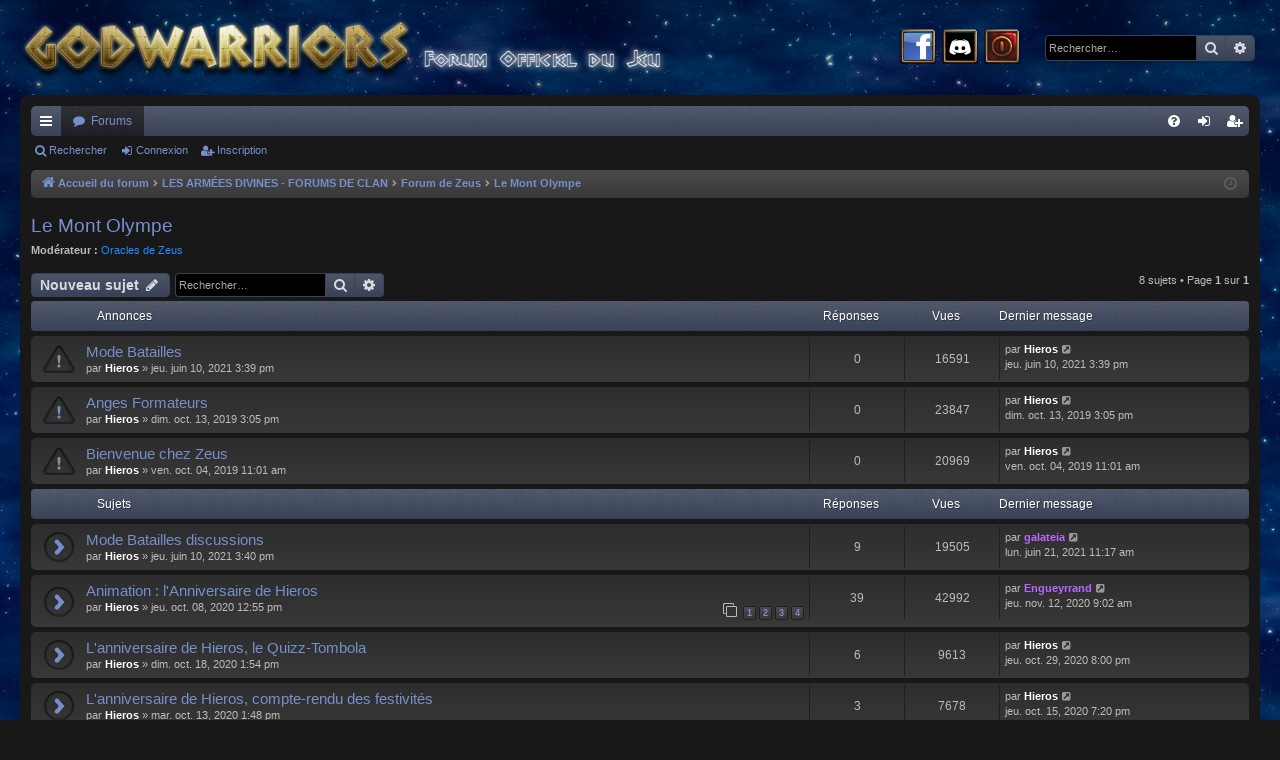

--- FILE ---
content_type: text/html; charset=UTF-8
request_url: https://www.godwarriors.com/forum/viewforum.php?f=127&sid=2da6ce48c9b78dcf29257fd3682b1c9a
body_size: 7373
content:
<!DOCTYPE html>
<html dir="ltr" lang="fr">
<head>
<meta charset="utf-8" />
<meta http-equiv="X-UA-Compatible" content="IE=edge">
<meta name="viewport" content="width=device-width, initial-scale=1" />

<title>Le Mont Olympe - Forum de GodWarriors</title>





	<link rel="canonical" href="https://www.godwarriors.com/forum/viewforum.php?f=127">

<!--
	phpBB style name: black
	Based on style:   prosilver
	Original author:  Arty ( https://iconify.design/ )
	Modified by: 	  cabot
-->

<link href="./assets/css/font-awesome.min.css?assets_version=24" rel="stylesheet">
<link href="./styles/black_darkblue/theme/stylesheet.css?assets_version=24" rel="stylesheet">




<!--[if lte IE 9]>
	<link href="./styles/black_darkblue/theme/tweaks.css?assets_version=24" rel="stylesheet">
<![endif]-->


<link href="./ext/alfredoramos/simplespoiler/styles/all/theme/css/common.css?assets_version=24" rel="stylesheet" media="screen">
<link href="./ext/alfredoramos/simplespoiler/styles/prosilver/theme/css/style.css?assets_version=24" rel="stylesheet" media="screen">
<link href="./ext/alfredoramos/simplespoiler/styles/prosilver/theme/css/colors.css?assets_version=24" rel="stylesheet" media="screen">



</head>
<body id="phpbb" class="nojs notouch section-viewforum ltr " data-online-text="En ligne">
<div id="body-wrapper">


	<a id="top" class="top-anchor" accesskey="t"></a>
	<div id="page-header" class="page-width">
		<div class="headerbar" role="banner">
					<div class="inner">

			<div id="site-description" class="site-description">
				<a id="logo" class="logo" href="./index.php?sid=a7ea0ac95c396e9ed889ac136e3c027e" title="Accueil du forum">
					<img src="./styles/black_darkblue/theme/images/logo.png" data-src-hd="./styles/black_darkblue/theme/images/logo_hd.png" alt="Forum de GodWarriors"/>
				</a>
				<!--<p class="sitename">Forum de GodWarriors</p>-->
				<!--<p>Forum officiel de GodWarriors !</p>-->
				<!--<p class="skiplink"><a href="#start_here">Accéder au contenu</a></p>-->
			</div>

			<div id="search-box" class="search-box search-header" style="border: 0px; right: 240px; margin-top: -20px;">
				<a target="_facebook" href="http://www.facebook.com/GodWarriors"><IMG BORDER="0" SRC="./styles/black_darkblue/theme/images/icon_facebook.png" TITLE="Official Facebook Page"></a>&nbsp;
				<a target="_discord" href="https://discord.gg/ZEr5REX4db"><IMG BORDER="0" SRC="./styles/black_darkblue/theme/images/icon_discord.png" TITLE="Official Discord"></a>&nbsp;
																				<a href="./ucp.php?mode=login&amp;redirect=viewforum.php%3Ff%3D127&amp;sid=a7ea0ac95c396e9ed889ac136e3c027e" title="Connexion" accesskey="x"><IMG BORDER="0" SRC="./styles/black_darkblue/theme/images/icon_logout.png" TITLE="Connexion"></a>
			</div>

													
			<div id="search-box" class="search-box search-header" role="search">
				<form action="./search.php?sid=a7ea0ac95c396e9ed889ac136e3c027e" method="get" id="search">
				<fieldset>
					<input name="keywords" id="keywords" type="search" maxlength="128" title="Rechercher par mots-clés" class="inputbox search tiny" size="20" value="" placeholder="Rechercher…" />
					<button class="button button-search" type="submit" title="Rechercher">
						<i class="icon fa-search fa-fw" aria-hidden="true"></i><span class="sr-only">Rechercher</span>
					</button>
					<a href="./search.php?sid=a7ea0ac95c396e9ed889ac136e3c027e" class="button button-search-end" title="Recherche avancée">
						<i class="icon fa-cog fa-fw" aria-hidden="true"></i><span class="sr-only">Recherche avancée</span>
					</a>
					<input type="hidden" name="sid" value="a7ea0ac95c396e9ed889ac136e3c027e" />

				</fieldset>
				</form>
			</div>
									
			</div>
					</div>

</div>
<div id="wrap" class="page-width">
<div>

				


<div class="navbar tabbed not-static" role="navigation">
	<div class="inner page-width">
		<div class="nav-tabs" data-current-page="viewforum">
			<ul class="leftside">
				<li id="quick-links" class="quick-links tab responsive-menu dropdown-container">
					<a href="#" class="nav-link dropdown-trigger">Raccourcis</a>
					<div class="dropdown">
						<div class="pointer"><div class="pointer-inner"></div></div>
						<ul class="dropdown-contents" role="menu">
								
			<li class="separator"></li>
									<li>
				<a href="./search.php?search_id=unanswered&amp;sid=a7ea0ac95c396e9ed889ac136e3c027e" role="menuitem">
					<i class="icon fa-file-o fa-fw icon-gray" aria-hidden="true"></i><span>Sujets sans réponse</span>
				</a>
			</li>
			<li>
				<a href="./search.php?search_id=active_topics&amp;sid=a7ea0ac95c396e9ed889ac136e3c027e" role="menuitem">
					<i class="icon fa-file-o fa-fw icon-blue" aria-hidden="true"></i><span>Sujets actifs</span>
				</a>
			</li>
			<li class="separator"></li>
			<li>
				<a href="./search.php?sid=a7ea0ac95c396e9ed889ac136e3c027e" role="menuitem">
					<i class="icon fa-search fa-fw" aria-hidden="true"></i><span>Rechercher</span>
				</a>
			</li>
	
													</ul>
					</div>
				</li>
																<li class="tab forums selected" data-responsive-class="small-icon icon-forums">
					<a class="nav-link" href="./index.php?sid=a7ea0ac95c396e9ed889ac136e3c027e">Forums</a>
				</li>
															</ul>
			<ul class="rightside" role="menu">
								<li class="tab faq" data-select-match="faq" data-responsive-class="small-icon icon-faq">
					<a class="nav-link" href="/forum/app.php/help/faq?sid=a7ea0ac95c396e9ed889ac136e3c027e" rel="help" title="Foire aux questions" role="menuitem">
						<i class="icon fa-question-circle fa-fw" aria-hidden="true"></i><span>FAQ</span>
					</a>
				</li>
																									<li class="tab login"  data-skip-responsive="true" data-select-match="login"><a class="nav-link" href="./ucp.php?mode=login&amp;redirect=viewforum.php%3Ff%3D127&amp;sid=a7ea0ac95c396e9ed889ac136e3c027e" title="Connexion" accesskey="x" role="menuitem">Connexion</a></li>
											<li class="tab register" data-skip-responsive="true" data-select-match="register"><a class="nav-link" href="./ucp.php?mode=register&amp;sid=a7ea0ac95c396e9ed889ac136e3c027e" role="menuitem">Inscription</a></li>
																	</ul>
		</div>
	</div>
</div>

<div class="navbar secondary">
	<ul role="menubar">
																<li class="small-icon icon-search"><a href="./search.php?sid=a7ea0ac95c396e9ed889ac136e3c027e">Rechercher</a></li>
																						<li class="small-icon icon-login"><a href="./ucp.php?mode=login&amp;redirect=viewforum.php%3Ff%3D127&amp;sid=a7ea0ac95c396e9ed889ac136e3c027e" title="Connexion">Connexion</a></li>
									<li class="small-icon icon-register"><a href="./ucp.php?mode=register&amp;sid=a7ea0ac95c396e9ed889ac136e3c027e">Inscription</a></li>
												
			</ul>
</div>

	<div class="navbar">
	<ul id="nav-breadcrumbs" class="nav-breadcrumbs linklist navlinks" role="menubar">
				
		
		<li class="breadcrumbs" itemscope itemtype="https://schema.org/BreadcrumbList">

			
							<span class="crumb" itemtype="https://schema.org/ListItem" itemprop="itemListElement" itemscope><a itemprop="item" href="./index.php?sid=a7ea0ac95c396e9ed889ac136e3c027e" accesskey="h" data-navbar-reference="index"><i class="icon fa-home fa-fw"></i><span itemprop="name">Accueil du forum</span></a><meta itemprop="position" content="1" /></span>

											
								<span class="crumb" itemtype="https://schema.org/ListItem" itemprop="itemListElement" itemscope data-forum-id="74"><a itemprop="item" href="./viewforum.php?f=74&amp;sid=a7ea0ac95c396e9ed889ac136e3c027e"><span itemprop="name">LES ARMÉES DIVINES - FORUMS DE CLAN</span></a><meta itemprop="position" content="2" /></span>
															
								<span class="crumb" itemtype="https://schema.org/ListItem" itemprop="itemListElement" itemscope data-forum-id="116"><a itemprop="item" href="./viewforum.php?f=116&amp;sid=a7ea0ac95c396e9ed889ac136e3c027e"><span itemprop="name">Forum de Zeus</span></a><meta itemprop="position" content="3" /></span>
															
								<span class="crumb" itemtype="https://schema.org/ListItem" itemprop="itemListElement" itemscope data-forum-id="127"><a itemprop="item" href="./viewforum.php?f=127&amp;sid=a7ea0ac95c396e9ed889ac136e3c027e"><span itemprop="name">Le Mont Olympe</span></a><meta itemprop="position" content="4" /></span>
							
					</li>

		
					<li class="rightside responsive-search">
				<a href="./search.php?sid=a7ea0ac95c396e9ed889ac136e3c027e" title="Accéder aux paramètres avancés de la recherche" role="menuitem">
					<i class="icon fa-search fa-fw" aria-hidden="true"></i><span class="sr-only">Rechercher</span>
				</a>
			</li>
				<li class="rightside dropdown-container icon-only">
			<a href="#" class="dropdown-trigger time" title="Nous sommes le dim. janv. 11, 2026 3:55 am"><i class="fa fa-clock-o"></i></a>
			<div class="dropdown">
				<div class="pointer"><div class="pointer-inner"></div></div>
				<ul class="dropdown-contents">
					<li>Nous sommes le dim. janv. 11, 2026 3:55 am</li>
					<li>Fuseau horaire sur <span title="UTC+2">UTC+02:00</span></li>
				</ul>
			</div>
		</li>
	</ul>
</div>

		</div>


	
	<a id="start_here" class="top-anchor"></a>
	<div id="page-body" class="page-body" role="main">
		
		
		<h2 class="forum-title"><a href="./viewforum.php?f=127&amp;sid=a7ea0ac95c396e9ed889ac136e3c027e">Le Mont Olympe</a></h2>
<div>
	<!-- NOTE: remove the style="display: none" when you want to have the forum description on the forum body -->
	<div style="display: none !important;">Forum public ouvert à tous les joueurs.<br /></div>	<p><strong>Modérateur :</strong> <a style="color:#2288FF;" href="./memberlist.php?mode=group&amp;g=110&amp;sid=a7ea0ac95c396e9ed889ac136e3c027e">Oracles de Zeus</a></p></div>



	<div class="action-bar bar-top">

				
		<a href="./posting.php?mode=post&amp;f=127&amp;sid=a7ea0ac95c396e9ed889ac136e3c027e" class="button" title="Publier un nouveau sujet">
							<span>Nouveau sujet</span> <i class="icon fa-pencil fa-fw" aria-hidden="true"></i>
					</a>
				
			<div class="search-box" role="search">
			<form method="get" id="forum-search" action="./search.php?sid=a7ea0ac95c396e9ed889ac136e3c027e">
			<fieldset>
				<input class="inputbox search tiny" type="search" name="keywords" id="search_keywords" size="20" placeholder="Rechercher…" />
				<button class="button button-search" type="submit" title="Rechercher">
					<i class="icon fa-search fa-fw" aria-hidden="true"></i><span class="sr-only">Rechercher</span>
				</button>
				<a href="./search.php?fid%5B%5D=127&amp;sid=a7ea0ac95c396e9ed889ac136e3c027e" class="button button-search-end" title="Recherche avancée">
					<i class="icon fa-cog fa-fw" aria-hidden="true"></i><span class="sr-only">Recherche avancée</span>
				</a>
				<input type="hidden" name="fid[0]" value="127" />
<input type="hidden" name="sid" value="a7ea0ac95c396e9ed889ac136e3c027e" />

			</fieldset>
			</form>
		</div>
	
	<div class="pagination">
				8 sujets
					&bull; Page <strong>1</strong> sur <strong>1</strong>
			</div>

	</div>




	
			<div class="forumbg announcement">
		<div class="inner">
		<ul class="topiclist">
			<li class="header">
				<dl class="row-item">
					<dt><div class="list-inner">Annonces</div></dt>
					<dd class="posts">Réponses</dd>
					<dd class="views">Vues</dd>
					<dd class="lastpost"><span>Dernier message</span></dd>
				</dl>
			</li>
		</ul>
		<ul class="topiclist topics">
	
				<li class="row bg1 announce">
						<dl class="row-item announce_read_locked">
				<dt title="Ce sujet est verrouillé. Vous ne pouvez pas publier ou modifier de messages.">
										<div class="list-inner">
																		<a href="./viewtopic.php?t=8852&amp;sid=a7ea0ac95c396e9ed889ac136e3c027e" class="topictitle">Mode Batailles</a>																								<br />
												
												<div class="responsive-show" style="display: none;">
							Dernier message par <a href="./memberlist.php?mode=viewprofile&amp;u=4574&amp;sid=a7ea0ac95c396e9ed889ac136e3c027e" style="color: #FFFFFF;" class="username-coloured">Hieros</a> &laquo; <a href="./viewtopic.php?p=251114&amp;sid=a7ea0ac95c396e9ed889ac136e3c027e#p251114" title="Aller au dernier message"><time datetime="2021-06-10T13:39:45+00:00">jeu. juin 10, 2021 3:39 pm</time></a>
													</div>
													
						<div class="topic-poster responsive-hide left-box">
																												par <a href="./memberlist.php?mode=viewprofile&amp;u=4574&amp;sid=a7ea0ac95c396e9ed889ac136e3c027e" style="color: #FFFFFF;" class="username-coloured">Hieros</a> &raquo; <time datetime="2021-06-10T13:39:45+00:00">jeu. juin 10, 2021 3:39 pm</time>
																				</div>

						
											</div>
				</dt>
				<dd class="posts">0 <dfn>Réponses</dfn></dd>
				<dd class="views">16591 <dfn>Vues</dfn></dd>
				<dd class="lastpost">
					<span><dfn>Dernier message </dfn>par <a href="./memberlist.php?mode=viewprofile&amp;u=4574&amp;sid=a7ea0ac95c396e9ed889ac136e3c027e" style="color: #FFFFFF;" class="username-coloured">Hieros</a>													<a href="./viewtopic.php?p=251114&amp;sid=a7ea0ac95c396e9ed889ac136e3c027e#p251114" title="Aller au dernier message">
								<i class="icon fa-external-link-square fa-fw icon-lightgray icon-md" aria-hidden="true"></i><span class="sr-only"></span>
							</a>
												<br /><time datetime="2021-06-10T13:39:45+00:00">jeu. juin 10, 2021 3:39 pm</time>
					</span>
				</dd>
			</dl>
					</li>
		
	

	
	
				<li class="row bg2 announce">
						<dl class="row-item announce_read">
				<dt title="Aucun message non lu">
										<div class="list-inner">
																		<a href="./viewtopic.php?t=8577&amp;sid=a7ea0ac95c396e9ed889ac136e3c027e" class="topictitle">Anges Formateurs</a>																								<br />
												
												<div class="responsive-show" style="display: none;">
							Dernier message par <a href="./memberlist.php?mode=viewprofile&amp;u=4574&amp;sid=a7ea0ac95c396e9ed889ac136e3c027e" style="color: #FFFFFF;" class="username-coloured">Hieros</a> &laquo; <a href="./viewtopic.php?p=240414&amp;sid=a7ea0ac95c396e9ed889ac136e3c027e#p240414" title="Aller au dernier message"><time datetime="2019-10-13T13:05:07+00:00">dim. oct. 13, 2019 3:05 pm</time></a>
													</div>
													
						<div class="topic-poster responsive-hide left-box">
																												par <a href="./memberlist.php?mode=viewprofile&amp;u=4574&amp;sid=a7ea0ac95c396e9ed889ac136e3c027e" style="color: #FFFFFF;" class="username-coloured">Hieros</a> &raquo; <time datetime="2019-10-13T13:05:07+00:00">dim. oct. 13, 2019 3:05 pm</time>
																				</div>

						
											</div>
				</dt>
				<dd class="posts">0 <dfn>Réponses</dfn></dd>
				<dd class="views">23847 <dfn>Vues</dfn></dd>
				<dd class="lastpost">
					<span><dfn>Dernier message </dfn>par <a href="./memberlist.php?mode=viewprofile&amp;u=4574&amp;sid=a7ea0ac95c396e9ed889ac136e3c027e" style="color: #FFFFFF;" class="username-coloured">Hieros</a>													<a href="./viewtopic.php?p=240414&amp;sid=a7ea0ac95c396e9ed889ac136e3c027e#p240414" title="Aller au dernier message">
								<i class="icon fa-external-link-square fa-fw icon-lightgray icon-md" aria-hidden="true"></i><span class="sr-only"></span>
							</a>
												<br /><time datetime="2019-10-13T13:05:07+00:00">dim. oct. 13, 2019 3:05 pm</time>
					</span>
				</dd>
			</dl>
					</li>
		
	

	
	
				<li class="row bg1 announce">
						<dl class="row-item announce_read_locked">
				<dt title="Ce sujet est verrouillé. Vous ne pouvez pas publier ou modifier de messages.">
										<div class="list-inner">
																		<a href="./viewtopic.php?t=8552&amp;sid=a7ea0ac95c396e9ed889ac136e3c027e" class="topictitle">Bienvenue chez Zeus</a>																								<br />
												
												<div class="responsive-show" style="display: none;">
							Dernier message par <a href="./memberlist.php?mode=viewprofile&amp;u=4574&amp;sid=a7ea0ac95c396e9ed889ac136e3c027e" style="color: #FFFFFF;" class="username-coloured">Hieros</a> &laquo; <a href="./viewtopic.php?p=240051&amp;sid=a7ea0ac95c396e9ed889ac136e3c027e#p240051" title="Aller au dernier message"><time datetime="2019-10-04T09:01:28+00:00">ven. oct. 04, 2019 11:01 am</time></a>
													</div>
													
						<div class="topic-poster responsive-hide left-box">
																												par <a href="./memberlist.php?mode=viewprofile&amp;u=4574&amp;sid=a7ea0ac95c396e9ed889ac136e3c027e" style="color: #FFFFFF;" class="username-coloured">Hieros</a> &raquo; <time datetime="2019-10-04T09:01:28+00:00">ven. oct. 04, 2019 11:01 am</time>
																				</div>

						
											</div>
				</dt>
				<dd class="posts">0 <dfn>Réponses</dfn></dd>
				<dd class="views">20969 <dfn>Vues</dfn></dd>
				<dd class="lastpost">
					<span><dfn>Dernier message </dfn>par <a href="./memberlist.php?mode=viewprofile&amp;u=4574&amp;sid=a7ea0ac95c396e9ed889ac136e3c027e" style="color: #FFFFFF;" class="username-coloured">Hieros</a>													<a href="./viewtopic.php?p=240051&amp;sid=a7ea0ac95c396e9ed889ac136e3c027e#p240051" title="Aller au dernier message">
								<i class="icon fa-external-link-square fa-fw icon-lightgray icon-md" aria-hidden="true"></i><span class="sr-only"></span>
							</a>
												<br /><time datetime="2019-10-04T09:01:28+00:00">ven. oct. 04, 2019 11:01 am</time>
					</span>
				</dd>
			</dl>
					</li>
		
	

			</ul>
		</div>
	</div>
	
			<div class="forumbg">
		<div class="inner">
		<ul class="topiclist">
			<li class="header">
				<dl class="row-item">
					<dt><div class="list-inner">Sujets</div></dt>
					<dd class="posts">Réponses</dd>
					<dd class="views">Vues</dd>
					<dd class="lastpost"><span>Dernier message</span></dd>
				</dl>
			</li>
		</ul>
		<ul class="topiclist topics">
	
				<li class="row bg2">
						<dl class="row-item topic_read">
				<dt title="Aucun message non lu">
										<div class="list-inner">
																		<a href="./viewtopic.php?t=8853&amp;sid=a7ea0ac95c396e9ed889ac136e3c027e" class="topictitle">Mode Batailles discussions</a>																								<br />
												
												<div class="responsive-show" style="display: none;">
							Dernier message par <a href="./memberlist.php?mode=viewprofile&amp;u=4559&amp;sid=a7ea0ac95c396e9ed889ac136e3c027e" style="color: #BB66FF;" class="username-coloured">galateia</a> &laquo; <a href="./viewtopic.php?p=251218&amp;sid=a7ea0ac95c396e9ed889ac136e3c027e#p251218" title="Aller au dernier message"><time datetime="2021-06-21T09:17:43+00:00">lun. juin 21, 2021 11:17 am</time></a>
													</div>
														<span class="responsive-show left-box" style="display: none;">Réponses : <strong>9</strong></span>
													
						<div class="topic-poster responsive-hide left-box">
																												par <a href="./memberlist.php?mode=viewprofile&amp;u=4574&amp;sid=a7ea0ac95c396e9ed889ac136e3c027e" style="color: #FFFFFF;" class="username-coloured">Hieros</a> &raquo; <time datetime="2021-06-10T13:40:47+00:00">jeu. juin 10, 2021 3:40 pm</time>
																				</div>

						
											</div>
				</dt>
				<dd class="posts">9 <dfn>Réponses</dfn></dd>
				<dd class="views">19505 <dfn>Vues</dfn></dd>
				<dd class="lastpost">
					<span><dfn>Dernier message </dfn>par <a href="./memberlist.php?mode=viewprofile&amp;u=4559&amp;sid=a7ea0ac95c396e9ed889ac136e3c027e" style="color: #BB66FF;" class="username-coloured">galateia</a>													<a href="./viewtopic.php?p=251218&amp;sid=a7ea0ac95c396e9ed889ac136e3c027e#p251218" title="Aller au dernier message">
								<i class="icon fa-external-link-square fa-fw icon-lightgray icon-md" aria-hidden="true"></i><span class="sr-only"></span>
							</a>
												<br /><time datetime="2021-06-21T09:17:43+00:00">lun. juin 21, 2021 11:17 am</time>
					</span>
				</dd>
			</dl>
					</li>
		
	

	
	
				<li class="row bg1">
						<dl class="row-item topic_read_hot">
				<dt title="Aucun message non lu">
										<div class="list-inner">
																		<a href="./viewtopic.php?t=8800&amp;sid=a7ea0ac95c396e9ed889ac136e3c027e" class="topictitle">Animation : l'Anniversaire de Hieros</a>																								<br />
												
												<div class="responsive-show" style="display: none;">
							Dernier message par <a href="./memberlist.php?mode=viewprofile&amp;u=3290&amp;sid=a7ea0ac95c396e9ed889ac136e3c027e" style="color: #BB66FF;" class="username-coloured">Engueyrrand</a> &laquo; <a href="./viewtopic.php?p=248471&amp;sid=a7ea0ac95c396e9ed889ac136e3c027e#p248471" title="Aller au dernier message"><time datetime="2020-11-12T07:02:38+00:00">jeu. nov. 12, 2020 9:02 am</time></a>
													</div>
														<span class="responsive-show left-box" style="display: none;">Réponses : <strong>39</strong></span>
													
						<div class="topic-poster responsive-hide left-box">
																												par <a href="./memberlist.php?mode=viewprofile&amp;u=4574&amp;sid=a7ea0ac95c396e9ed889ac136e3c027e" style="color: #FFFFFF;" class="username-coloured">Hieros</a> &raquo; <time datetime="2020-10-08T10:55:11+00:00">jeu. oct. 08, 2020 12:55 pm</time>
																				</div>

												<div class="pagination">
							<span><i class="icon fa-clone fa-fw" aria-hidden="true"></i></span>
							<ul>
															<li><a class="button" href="./viewtopic.php?t=8800&amp;sid=a7ea0ac95c396e9ed889ac136e3c027e">1</a></li>
																							<li><a class="button" href="./viewtopic.php?t=8800&amp;sid=a7ea0ac95c396e9ed889ac136e3c027e&amp;start=10">2</a></li>
																							<li><a class="button" href="./viewtopic.php?t=8800&amp;sid=a7ea0ac95c396e9ed889ac136e3c027e&amp;start=20">3</a></li>
																							<li><a class="button" href="./viewtopic.php?t=8800&amp;sid=a7ea0ac95c396e9ed889ac136e3c027e&amp;start=30">4</a></li>
																																													</ul>
						</div>
						
											</div>
				</dt>
				<dd class="posts">39 <dfn>Réponses</dfn></dd>
				<dd class="views">42992 <dfn>Vues</dfn></dd>
				<dd class="lastpost">
					<span><dfn>Dernier message </dfn>par <a href="./memberlist.php?mode=viewprofile&amp;u=3290&amp;sid=a7ea0ac95c396e9ed889ac136e3c027e" style="color: #BB66FF;" class="username-coloured">Engueyrrand</a>													<a href="./viewtopic.php?p=248471&amp;sid=a7ea0ac95c396e9ed889ac136e3c027e#p248471" title="Aller au dernier message">
								<i class="icon fa-external-link-square fa-fw icon-lightgray icon-md" aria-hidden="true"></i><span class="sr-only"></span>
							</a>
												<br /><time datetime="2020-11-12T07:02:38+00:00">jeu. nov. 12, 2020 9:02 am</time>
					</span>
				</dd>
			</dl>
					</li>
		
	

	
	
				<li class="row bg2">
						<dl class="row-item topic_read">
				<dt title="Aucun message non lu">
										<div class="list-inner">
																		<a href="./viewtopic.php?t=8803&amp;sid=a7ea0ac95c396e9ed889ac136e3c027e" class="topictitle">L'anniversaire de Hieros, le Quizz-Tombola</a>																								<br />
												
												<div class="responsive-show" style="display: none;">
							Dernier message par <a href="./memberlist.php?mode=viewprofile&amp;u=4574&amp;sid=a7ea0ac95c396e9ed889ac136e3c027e" style="color: #FFFFFF;" class="username-coloured">Hieros</a> &laquo; <a href="./viewtopic.php?p=248086&amp;sid=a7ea0ac95c396e9ed889ac136e3c027e#p248086" title="Aller au dernier message"><time datetime="2020-10-29T18:00:18+00:00">jeu. oct. 29, 2020 8:00 pm</time></a>
													</div>
														<span class="responsive-show left-box" style="display: none;">Réponses : <strong>6</strong></span>
													
						<div class="topic-poster responsive-hide left-box">
																												par <a href="./memberlist.php?mode=viewprofile&amp;u=4574&amp;sid=a7ea0ac95c396e9ed889ac136e3c027e" style="color: #FFFFFF;" class="username-coloured">Hieros</a> &raquo; <time datetime="2020-10-18T11:54:35+00:00">dim. oct. 18, 2020 1:54 pm</time>
																				</div>

						
											</div>
				</dt>
				<dd class="posts">6 <dfn>Réponses</dfn></dd>
				<dd class="views">9613 <dfn>Vues</dfn></dd>
				<dd class="lastpost">
					<span><dfn>Dernier message </dfn>par <a href="./memberlist.php?mode=viewprofile&amp;u=4574&amp;sid=a7ea0ac95c396e9ed889ac136e3c027e" style="color: #FFFFFF;" class="username-coloured">Hieros</a>													<a href="./viewtopic.php?p=248086&amp;sid=a7ea0ac95c396e9ed889ac136e3c027e#p248086" title="Aller au dernier message">
								<i class="icon fa-external-link-square fa-fw icon-lightgray icon-md" aria-hidden="true"></i><span class="sr-only"></span>
							</a>
												<br /><time datetime="2020-10-29T18:00:18+00:00">jeu. oct. 29, 2020 8:00 pm</time>
					</span>
				</dd>
			</dl>
					</li>
		
	

	
	
				<li class="row bg1">
						<dl class="row-item topic_read">
				<dt title="Aucun message non lu">
										<div class="list-inner">
																		<a href="./viewtopic.php?t=8801&amp;sid=a7ea0ac95c396e9ed889ac136e3c027e" class="topictitle">L'anniversaire de Hieros, compte-rendu des festivités</a>																								<br />
												
												<div class="responsive-show" style="display: none;">
							Dernier message par <a href="./memberlist.php?mode=viewprofile&amp;u=4574&amp;sid=a7ea0ac95c396e9ed889ac136e3c027e" style="color: #FFFFFF;" class="username-coloured">Hieros</a> &laquo; <a href="./viewtopic.php?p=247973&amp;sid=a7ea0ac95c396e9ed889ac136e3c027e#p247973" title="Aller au dernier message"><time datetime="2020-10-15T17:20:26+00:00">jeu. oct. 15, 2020 7:20 pm</time></a>
													</div>
														<span class="responsive-show left-box" style="display: none;">Réponses : <strong>3</strong></span>
													
						<div class="topic-poster responsive-hide left-box">
																												par <a href="./memberlist.php?mode=viewprofile&amp;u=4574&amp;sid=a7ea0ac95c396e9ed889ac136e3c027e" style="color: #FFFFFF;" class="username-coloured">Hieros</a> &raquo; <time datetime="2020-10-13T11:48:03+00:00">mar. oct. 13, 2020 1:48 pm</time>
																				</div>

						
											</div>
				</dt>
				<dd class="posts">3 <dfn>Réponses</dfn></dd>
				<dd class="views">7678 <dfn>Vues</dfn></dd>
				<dd class="lastpost">
					<span><dfn>Dernier message </dfn>par <a href="./memberlist.php?mode=viewprofile&amp;u=4574&amp;sid=a7ea0ac95c396e9ed889ac136e3c027e" style="color: #FFFFFF;" class="username-coloured">Hieros</a>													<a href="./viewtopic.php?p=247973&amp;sid=a7ea0ac95c396e9ed889ac136e3c027e#p247973" title="Aller au dernier message">
								<i class="icon fa-external-link-square fa-fw icon-lightgray icon-md" aria-hidden="true"></i><span class="sr-only"></span>
							</a>
												<br /><time datetime="2020-10-15T17:20:26+00:00">jeu. oct. 15, 2020 7:20 pm</time>
					</span>
				</dd>
			</dl>
					</li>
		
	

	
	
				<li class="row bg2">
						<dl class="row-item topic_read_locked">
				<dt title="Ce sujet est verrouillé. Vous ne pouvez pas publier ou modifier de messages.">
										<div class="list-inner">
																		<a href="./viewtopic.php?t=8713&amp;sid=a7ea0ac95c396e9ed889ac136e3c027e" class="topictitle">[flood]Portes ouvertes</a>																								<br />
												
												<div class="responsive-show" style="display: none;">
							Dernier message par <a href="./memberlist.php?mode=viewprofile&amp;u=4560&amp;sid=a7ea0ac95c396e9ed889ac136e3c027e" style="color: #33FF33;" class="username-coloured">Lachésis</a> &laquo; <a href="./viewtopic.php?p=244907&amp;sid=a7ea0ac95c396e9ed889ac136e3c027e#p244907" title="Aller au dernier message"><time datetime="2020-03-10T14:11:26+00:00">mar. mars 10, 2020 4:11 pm</time></a>
													</div>
														<span class="responsive-show left-box" style="display: none;">Réponses : <strong>58</strong></span>
													
						<div class="topic-poster responsive-hide left-box">
																												par <a href="./memberlist.php?mode=viewprofile&amp;u=4582&amp;sid=a7ea0ac95c396e9ed889ac136e3c027e" style="color: #2288FF;" class="username-coloured">Kalind</a> &raquo; <time datetime="2020-03-06T18:30:46+00:00">ven. mars 06, 2020 8:30 pm</time>
																				</div>

												<div class="pagination">
							<span><i class="icon fa-clone fa-fw" aria-hidden="true"></i></span>
							<ul>
															<li><a class="button" href="./viewtopic.php?t=8713&amp;sid=a7ea0ac95c396e9ed889ac136e3c027e">1</a></li>
																							<li><a class="button" href="./viewtopic.php?t=8713&amp;sid=a7ea0ac95c396e9ed889ac136e3c027e&amp;start=10">2</a></li>
																							<li><a class="button" href="./viewtopic.php?t=8713&amp;sid=a7ea0ac95c396e9ed889ac136e3c027e&amp;start=20">3</a></li>
																							<li><a class="button" href="./viewtopic.php?t=8713&amp;sid=a7ea0ac95c396e9ed889ac136e3c027e&amp;start=30">4</a></li>
																							<li><a class="button" href="./viewtopic.php?t=8713&amp;sid=a7ea0ac95c396e9ed889ac136e3c027e&amp;start=40">5</a></li>
																							<li><a class="button" href="./viewtopic.php?t=8713&amp;sid=a7ea0ac95c396e9ed889ac136e3c027e&amp;start=50">6</a></li>
																																													</ul>
						</div>
						
											</div>
				</dt>
				<dd class="posts">58 <dfn>Réponses</dfn></dd>
				<dd class="views">86473 <dfn>Vues</dfn></dd>
				<dd class="lastpost">
					<span><dfn>Dernier message </dfn>par <a href="./memberlist.php?mode=viewprofile&amp;u=4560&amp;sid=a7ea0ac95c396e9ed889ac136e3c027e" style="color: #33FF33;" class="username-coloured">Lachésis</a>													<a href="./viewtopic.php?p=244907&amp;sid=a7ea0ac95c396e9ed889ac136e3c027e#p244907" title="Aller au dernier message">
								<i class="icon fa-external-link-square fa-fw icon-lightgray icon-md" aria-hidden="true"></i><span class="sr-only"></span>
							</a>
												<br /><time datetime="2020-03-10T14:11:26+00:00">mar. mars 10, 2020 4:11 pm</time>
					</span>
				</dd>
			</dl>
					</li>
		
	

	
	
				<li class="row bg1">
						<dl class="row-item topic_read_locked">
				<dt title="Ce sujet est verrouillé. Vous ne pouvez pas publier ou modifier de messages.">
										<div class="list-inner">
																		<a href="./viewtopic.php?t=8706&amp;sid=a7ea0ac95c396e9ed889ac136e3c027e" class="topictitle">Portes ouvertes</a>																								<br />
												
												<div class="responsive-show" style="display: none;">
							Dernier message par <a href="./memberlist.php?mode=viewprofile&amp;u=4574&amp;sid=a7ea0ac95c396e9ed889ac136e3c027e" style="color: #FFFFFF;" class="username-coloured">Hieros</a> &laquo; <a href="./viewtopic.php?p=244664&amp;sid=a7ea0ac95c396e9ed889ac136e3c027e#p244664" title="Aller au dernier message"><time datetime="2020-03-06T10:50:47+00:00">ven. mars 06, 2020 12:50 pm</time></a>
													</div>
													
						<div class="topic-poster responsive-hide left-box">
																												par <a href="./memberlist.php?mode=viewprofile&amp;u=4574&amp;sid=a7ea0ac95c396e9ed889ac136e3c027e" style="color: #FFFFFF;" class="username-coloured">Hieros</a> &raquo; <time datetime="2020-03-06T10:50:47+00:00">ven. mars 06, 2020 12:50 pm</time>
																				</div>

						
											</div>
				</dt>
				<dd class="posts">0 <dfn>Réponses</dfn></dd>
				<dd class="views">18150 <dfn>Vues</dfn></dd>
				<dd class="lastpost">
					<span><dfn>Dernier message </dfn>par <a href="./memberlist.php?mode=viewprofile&amp;u=4574&amp;sid=a7ea0ac95c396e9ed889ac136e3c027e" style="color: #FFFFFF;" class="username-coloured">Hieros</a>													<a href="./viewtopic.php?p=244664&amp;sid=a7ea0ac95c396e9ed889ac136e3c027e#p244664" title="Aller au dernier message">
								<i class="icon fa-external-link-square fa-fw icon-lightgray icon-md" aria-hidden="true"></i><span class="sr-only"></span>
							</a>
												<br /><time datetime="2020-03-06T10:50:47+00:00">ven. mars 06, 2020 12:50 pm</time>
					</span>
				</dd>
			</dl>
					</li>
		
	

	
	
				<li class="row bg2">
						<dl class="row-item topic_read">
				<dt title="Aucun message non lu">
										<div class="list-inner">
																		<a href="./viewtopic.php?t=8642&amp;sid=a7ea0ac95c396e9ed889ac136e3c027e" class="topictitle">[Quête] Les Esprits du Vent</a>																								<br />
												
												<div class="responsive-show" style="display: none;">
							Dernier message par <a href="./memberlist.php?mode=viewprofile&amp;u=4457&amp;sid=a7ea0ac95c396e9ed889ac136e3c027e" style="color: #FFFF00;" class="username-coloured">Adamantios</a> &laquo; <a href="./viewtopic.php?p=244387&amp;sid=a7ea0ac95c396e9ed889ac136e3c027e#p244387" title="Aller au dernier message"><time datetime="2020-02-25T07:40:56+00:00">mar. févr. 25, 2020 9:40 am</time></a>
													</div>
														<span class="responsive-show left-box" style="display: none;">Réponses : <strong>23</strong></span>
													
						<div class="topic-poster responsive-hide left-box">
																												par <a href="./memberlist.php?mode=viewprofile&amp;u=4574&amp;sid=a7ea0ac95c396e9ed889ac136e3c027e" style="color: #FFFFFF;" class="username-coloured">Hieros</a> &raquo; <time datetime="2020-01-05T13:00:34+00:00">dim. janv. 05, 2020 3:00 pm</time>
																				</div>

												<div class="pagination">
							<span><i class="icon fa-clone fa-fw" aria-hidden="true"></i></span>
							<ul>
															<li><a class="button" href="./viewtopic.php?t=8642&amp;sid=a7ea0ac95c396e9ed889ac136e3c027e">1</a></li>
																							<li><a class="button" href="./viewtopic.php?t=8642&amp;sid=a7ea0ac95c396e9ed889ac136e3c027e&amp;start=10">2</a></li>
																							<li><a class="button" href="./viewtopic.php?t=8642&amp;sid=a7ea0ac95c396e9ed889ac136e3c027e&amp;start=20">3</a></li>
																																													</ul>
						</div>
						
											</div>
				</dt>
				<dd class="posts">23 <dfn>Réponses</dfn></dd>
				<dd class="views">30668 <dfn>Vues</dfn></dd>
				<dd class="lastpost">
					<span><dfn>Dernier message </dfn>par <a href="./memberlist.php?mode=viewprofile&amp;u=4457&amp;sid=a7ea0ac95c396e9ed889ac136e3c027e" style="color: #FFFF00;" class="username-coloured">Adamantios</a>													<a href="./viewtopic.php?p=244387&amp;sid=a7ea0ac95c396e9ed889ac136e3c027e#p244387" title="Aller au dernier message">
								<i class="icon fa-external-link-square fa-fw icon-lightgray icon-md" aria-hidden="true"></i><span class="sr-only"></span>
							</a>
												<br /><time datetime="2020-02-25T07:40:56+00:00">mar. févr. 25, 2020 9:40 am</time>
					</span>
				</dd>
			</dl>
					</li>
		
	

	
	
				<li class="row bg1">
						<dl class="row-item topic_read_hot">
				<dt title="Aucun message non lu">
										<div class="list-inner">
																		<a href="./viewtopic.php?t=8610&amp;sid=a7ea0ac95c396e9ed889ac136e3c027e" class="topictitle">Animation : Plans croisés</a>																								<br />
												
												<div class="responsive-show" style="display: none;">
							Dernier message par <a href="./memberlist.php?mode=viewprofile&amp;u=3375&amp;sid=a7ea0ac95c396e9ed889ac136e3c027e" style="color: #2288FF;" class="username-coloured">Freya</a> &laquo; <a href="./viewtopic.php?p=241986&amp;sid=a7ea0ac95c396e9ed889ac136e3c027e#p241986" title="Aller au dernier message"><time datetime="2019-12-23T18:30:04+00:00">lun. déc. 23, 2019 8:30 pm</time></a>
													</div>
														<span class="responsive-show left-box" style="display: none;">Réponses : <strong>26</strong></span>
													
						<div class="topic-poster responsive-hide left-box">
																												par <a href="./memberlist.php?mode=viewprofile&amp;u=4574&amp;sid=a7ea0ac95c396e9ed889ac136e3c027e" style="color: #FFFFFF;" class="username-coloured">Hieros</a> &raquo; <time datetime="2019-11-14T18:52:59+00:00">jeu. nov. 14, 2019 8:52 pm</time>
																				</div>

												<div class="pagination">
							<span><i class="icon fa-clone fa-fw" aria-hidden="true"></i></span>
							<ul>
															<li><a class="button" href="./viewtopic.php?t=8610&amp;sid=a7ea0ac95c396e9ed889ac136e3c027e">1</a></li>
																							<li><a class="button" href="./viewtopic.php?t=8610&amp;sid=a7ea0ac95c396e9ed889ac136e3c027e&amp;start=10">2</a></li>
																							<li><a class="button" href="./viewtopic.php?t=8610&amp;sid=a7ea0ac95c396e9ed889ac136e3c027e&amp;start=20">3</a></li>
																																													</ul>
						</div>
						
											</div>
				</dt>
				<dd class="posts">26 <dfn>Réponses</dfn></dd>
				<dd class="views">34187 <dfn>Vues</dfn></dd>
				<dd class="lastpost">
					<span><dfn>Dernier message </dfn>par <a href="./memberlist.php?mode=viewprofile&amp;u=3375&amp;sid=a7ea0ac95c396e9ed889ac136e3c027e" style="color: #2288FF;" class="username-coloured">Freya</a>													<a href="./viewtopic.php?p=241986&amp;sid=a7ea0ac95c396e9ed889ac136e3c027e#p241986" title="Aller au dernier message">
								<i class="icon fa-external-link-square fa-fw icon-lightgray icon-md" aria-hidden="true"></i><span class="sr-only"></span>
							</a>
												<br /><time datetime="2019-12-23T18:30:04+00:00">lun. déc. 23, 2019 8:30 pm</time>
					</span>
				</dd>
			</dl>
					</li>
		
				</ul>
		</div>
	</div>
	

	<div class="action-bar bar-bottom">
					
			<a href="./posting.php?mode=post&amp;f=127&amp;sid=a7ea0ac95c396e9ed889ac136e3c027e" class="button" title="Publier un nouveau sujet">
							<span>Nouveau sujet</span> <i class="icon fa-pencil fa-fw" aria-hidden="true"></i>
						</a>

					
					<form method="post" action="./viewforum.php?f=127&amp;sid=a7ea0ac95c396e9ed889ac136e3c027e">
			<div class="dropdown-container dropdown-container-left dropdown-button-control sort-tools">
	<span title="Options d’affichage et de tri" class="button button-secondary dropdown-trigger dropdown-select">
		<i class="icon fa-sort-amount-asc fa-fw" aria-hidden="true"></i>
		<span class="caret"><i class="icon fa-sort-down fa-fw" aria-hidden="true"></i></span>
	</span>
	<div class="dropdown hidden">
		<div class="pointer"><div class="pointer-inner"></div></div>
		<div class="dropdown-contents">
			<fieldset class="display-options">
							<label>Afficher : <select name="st" id="st"><option value="0" selected="selected">Tous les sujets</option><option value="1">1 jour</option><option value="7">7 jours</option><option value="14">2 semaines</option><option value="30">1 mois</option><option value="90">3 mois</option><option value="180">6 mois</option><option value="365">1 an</option></select></label>
								<label>Trier par : <select name="sk" id="sk"><option value="a">Auteur</option><option value="t" selected="selected">Date du message</option><option value="r">Réponses</option><option value="s">Sujet</option><option value="v">Vues</option></select></label>
				<label>Ordre : <select name="sd" id="sd"><option value="a">Croissant</option><option value="d" selected="selected">Décroissant</option></select></label>
								<hr class="dashed" />
				<input type="submit" class="button2" name="sort" value="Aller" />
						</fieldset>
		</div>
	</div>
</div>
			</form>
		
		<div class="pagination">
						8 sujets
							 &bull; Page <strong>1</strong> sur <strong>1</strong>
					</div>
	</div>


<div class="action-bar actions-jump">
		<p class="jumpbox-return">
		<a href="./index.php?sid=a7ea0ac95c396e9ed889ac136e3c027e" class="left-box arrow-left" accesskey="r">
			<i class="icon fa-angle-left fa-fw icon-black" aria-hidden="true"></i><span>Revenir à l’accueil du forum</span>
		</a>
	</p>
	
		<div class="jumpbox dropdown-container dropdown-container-right dropdown-up dropdown-left dropdown-button-control" id="jumpbox">
			<span title="Aller" class="button button-secondary dropdown-trigger dropdown-select">
				<span>Aller</span>
				<span class="caret"><i class="icon fa-sort-down fa-fw" aria-hidden="true"></i></span>
			</span>
		<div class="dropdown">
			<div class="pointer"><div class="pointer-inner"></div></div>
			<ul class="dropdown-contents">
																				<li><a href="./viewforum.php?f=72&amp;sid=a7ea0ac95c396e9ed889ac136e3c027e" class="jumpbox-cat-link"> <span> GODWARRIORS - LE JEU</span></a></li>
																<li><a href="./viewforum.php?f=8&amp;sid=a7ea0ac95c396e9ed889ac136e3c027e" class="jumpbox-sub-link"><span class="spacer"></span> <span>&#8627; &nbsp; Règles du jeu</span></a></li>
																<li><a href="./viewforum.php?f=10&amp;sid=a7ea0ac95c396e9ed889ac136e3c027e" class="jumpbox-sub-link"><span class="spacer"></span><span class="spacer"></span> <span>&#8627; &nbsp; Mises à jour</span></a></li>
																<li><a href="./viewforum.php?f=27&amp;sid=a7ea0ac95c396e9ed889ac136e3c027e" class="jumpbox-sub-link"><span class="spacer"></span> <span>&#8627; &nbsp; Discussions</span></a></li>
																<li><a href="./viewforum.php?f=90&amp;sid=a7ea0ac95c396e9ed889ac136e3c027e" class="jumpbox-sub-link"><span class="spacer"></span><span class="spacer"></span> <span>&#8627; &nbsp; English Forum</span></a></li>
																<li><a href="./viewforum.php?f=91&amp;sid=a7ea0ac95c396e9ed889ac136e3c027e" class="jumpbox-sub-link"><span class="spacer"></span><span class="spacer"></span> <span>&#8627; &nbsp; Deutsches Forum</span></a></li>
																<li><a href="./viewforum.php?f=26&amp;sid=a7ea0ac95c396e9ed889ac136e3c027e" class="jumpbox-sub-link"><span class="spacer"></span> <span>&#8627; &nbsp; Problèmes</span></a></li>
																<li><a href="./viewforum.php?f=28&amp;sid=a7ea0ac95c396e9ed889ac136e3c027e" class="jumpbox-sub-link"><span class="spacer"></span> <span>&#8627; &nbsp; L'Agora (ex-discussions of the dead)</span></a></li>
																<li><a href="./viewforum.php?f=85&amp;sid=a7ea0ac95c396e9ed889ac136e3c027e" class="jumpbox-sub-link"><span class="spacer"></span><span class="spacer"></span><span class="spacer"></span> <span>&#8627; &nbsp; La malédiction d'Œdipe</span></a></li>
																<li><a href="./viewforum.php?f=86&amp;sid=a7ea0ac95c396e9ed889ac136e3c027e" class="jumpbox-sub-link"><span class="spacer"></span><span class="spacer"></span><span class="spacer"></span> <span>&#8627; &nbsp; [LMOE] La demeure d’Œdipe</span></a></li>
																<li><a href="./viewforum.php?f=74&amp;sid=a7ea0ac95c396e9ed889ac136e3c027e" class="jumpbox-cat-link"> <span> LES ARMÉES DIVINES - FORUMS DE CLAN</span></a></li>
																<li><a href="./viewforum.php?f=109&amp;sid=a7ea0ac95c396e9ed889ac136e3c027e" class="jumpbox-sub-link"><span class="spacer"></span> <span>&#8627; &nbsp; Forum d'Athéna</span></a></li>
																<li><a href="./viewforum.php?f=2&amp;sid=a7ea0ac95c396e9ed889ac136e3c027e" class="jumpbox-sub-link"><span class="spacer"></span><span class="spacer"></span> <span>&#8627; &nbsp; Les Chevaliers d'Athéna</span></a></li>
																<li><a href="./viewforum.php?f=122&amp;sid=a7ea0ac95c396e9ed889ac136e3c027e" class="jumpbox-sub-link"><span class="spacer"></span><span class="spacer"></span> <span>&#8627; &nbsp; Aux portes du Parthénon</span></a></li>
																<li><a href="./viewforum.php?f=111&amp;sid=a7ea0ac95c396e9ed889ac136e3c027e" class="jumpbox-sub-link"><span class="spacer"></span> <span>&#8627; &nbsp; Forum d'Hadès</span></a></li>
																<li><a href="./viewforum.php?f=3&amp;sid=a7ea0ac95c396e9ed889ac136e3c027e" class="jumpbox-sub-link"><span class="spacer"></span><span class="spacer"></span> <span>&#8627; &nbsp; Les Spectres d'Hadès</span></a></li>
																<li><a href="./viewforum.php?f=124&amp;sid=a7ea0ac95c396e9ed889ac136e3c027e" class="jumpbox-sub-link"><span class="spacer"></span><span class="spacer"></span> <span>&#8627; &nbsp; La porte des Enfers</span></a></li>
																<li><a href="./viewforum.php?f=110&amp;sid=a7ea0ac95c396e9ed889ac136e3c027e" class="jumpbox-sub-link"><span class="spacer"></span> <span>&#8627; &nbsp; Forum de Poséidon</span></a></li>
																<li><a href="./viewforum.php?f=4&amp;sid=a7ea0ac95c396e9ed889ac136e3c027e" class="jumpbox-sub-link"><span class="spacer"></span><span class="spacer"></span> <span>&#8627; &nbsp; Les Marinas de Poséidon</span></a></li>
																<li><a href="./viewforum.php?f=125&amp;sid=a7ea0ac95c396e9ed889ac136e3c027e" class="jumpbox-sub-link"><span class="spacer"></span><span class="spacer"></span> <span>&#8627; &nbsp; Le cap Sounion</span></a></li>
																<li><a href="./viewforum.php?f=116&amp;sid=a7ea0ac95c396e9ed889ac136e3c027e" class="jumpbox-sub-link"><span class="spacer"></span> <span>&#8627; &nbsp; Forum de Zeus</span></a></li>
																<li><a href="./viewforum.php?f=5&amp;sid=a7ea0ac95c396e9ed889ac136e3c027e" class="jumpbox-sub-link"><span class="spacer"></span><span class="spacer"></span> <span>&#8627; &nbsp; Les Anges de Zeus</span></a></li>
																<li><a href="./viewforum.php?f=127&amp;sid=a7ea0ac95c396e9ed889ac136e3c027e" class="jumpbox-sub-link"><span class="spacer"></span><span class="spacer"></span> <span>&#8627; &nbsp; Le Mont Olympe</span></a></li>
																<li><a href="./viewforum.php?f=102&amp;sid=a7ea0ac95c396e9ed889ac136e3c027e" class="jumpbox-sub-link"><span class="spacer"></span> <span>&#8627; &nbsp; Alliances des clans</span></a></li>
																<li><a href="./viewforum.php?f=64&amp;sid=a7ea0ac95c396e9ed889ac136e3c027e" class="jumpbox-sub-link"><span class="spacer"></span><span class="spacer"></span> <span>&#8627; &nbsp; [BG] Les Rebelles</span></a></li>
											</ul>
		</div>
	</div>

	</div>



	<div class="stat-block permissions">
		<h3>Permissions du forum</h3>
		<p>Vous <strong>ne pouvez pas</strong> publier de nouveaux sujets dans ce forum<br />Vous <strong>ne pouvez pas</strong> répondre aux sujets dans ce forum<br />Vous <strong>ne pouvez pas</strong> modifier vos messages dans ce forum<br />Vous <strong>ne pouvez pas</strong> supprimer vos messages dans ce forum<br /></p>
	</div>

			</div>


	<div class="navbar" role="navigation">
	<div class="inner">

	<ul id="nav-footer" class="nav-footer linklist" role="menubar">
		<li class="breadcrumbs">
									<span class="crumb"><a href="./index.php?sid=a7ea0ac95c396e9ed889ac136e3c027e" data-navbar-reference="index"><i class="icon fa-home fa-fw" aria-hidden="true"></i><span>Accueil du forum</span></a></span>					</li>
		
				<li class="rightside">Fuseau horaire sur <span title="UTC+2">UTC+02:00</span></li>
							<li class="rightside">
				<a href="./ucp.php?mode=delete_cookies&amp;sid=a7ea0ac95c396e9ed889ac136e3c027e" data-ajax="true" data-refresh="true" role="menuitem">
					<i class="icon fa-trash fa-fw" aria-hidden="true"></i><span>Supprimer les cookies</span>
				</a>
			</li>
																<li class="rightside" data-last-responsive="true">
				<a href="./memberlist.php?mode=contactadmin&amp;sid=a7ea0ac95c396e9ed889ac136e3c027e" role="menuitem">
					<i class="icon fa-envelope fa-fw" aria-hidden="true"></i><span>Nous contacter</span>
				</a>
			</li>
			</ul>

	</div>
</div>
</div>

<div id="page-footer" class="page-width" role="contentinfo">
	
	<div class="copyright">
				<p class="footer-row">
			<span class="footer-copyright">Développé par <a href="https://www.phpbb.com/">phpBB</a>&reg; Forum Software &copy; phpBB Limited</span>
		</p>
		<p class="footer-row">
			<span class="footer-copyright">Style par <a href="https://iconify.design/">Arty</a> - phpBB 3.3 par MrGaby</span>
		</p>
				<p class="footer-row">
			<span class="footer-copyright"><a href="https://www.phpbb.com/customise/db/translation/french/">Traduction française officielle</a> &copy; <a href="https://www.qiaeru.com">Qiaeru</a></span>
		</p>
						<p class="footer-row" role="menu">
			<a class="footer-link" href="./ucp.php?mode=privacy&amp;sid=a7ea0ac95c396e9ed889ac136e3c027e" title="Confidentialité" role="menuitem">
				<span class="footer-link-text">Confidentialité</span>
			</a>
			|
			<a class="footer-link" href="./ucp.php?mode=terms&amp;sid=a7ea0ac95c396e9ed889ac136e3c027e" title="Conditions" role="menuitem">
				<span class="footer-link-text">Conditions</span>
			</a>
		</p>
					</div>

	<div id="darkenwrapper" class="darkenwrapper" data-ajax-error-title="Erreur AJAX" data-ajax-error-text="Une erreur est survenue lors du traitement de votre requête." data-ajax-error-text-abort="La requête a été interrompue par l’utilisateur." data-ajax-error-text-timeout="Votre requête a expiré prématurément. Veuillez réessayer." data-ajax-error-text-parsererror="Une erreur est survenue lors du traitement de votre requête et le serveur a renvoyé une réponse invalide.">
		<div id="darken" class="darken">&nbsp;</div>
	</div>

	<div id="phpbb_alert" class="phpbb_alert" data-l-err="Erreur" data-l-timeout-processing-req="Le délai a été dépassé.">
		<a href="#" class="alert_close">
		</a>
		<h3 class="alert_title">&nbsp;</h3><p class="alert_text"></p>
	</div>
	<div id="phpbb_confirm" class="phpbb_alert">
		<a href="#" class="alert_close">
		</a>
		<div class="alert_text"></div>
	</div>
</div>


<div>
	<a id="bottom" class="top-anchor" accesskey="z"></a>
	</div>

<script src="./assets/javascript/jquery-3.7.1.min.js?assets_version=24"></script>
<script src="./assets/javascript/core.js?assets_version=24"></script>


<script>
var $spoiler = {
	lang: {
		show: 'Show',
		hide: 'Hide'
	}
};
</script>
<script src="./styles/black/template/forum_fn.js?assets_version=24"></script>
<script src="./styles/black/template/ajax.js?assets_version=24"></script>
<script src="./ext/alfredoramos/simplespoiler/styles/all/theme/js/spoiler.js?assets_version=24"></script>



</div> </body>
</html>
